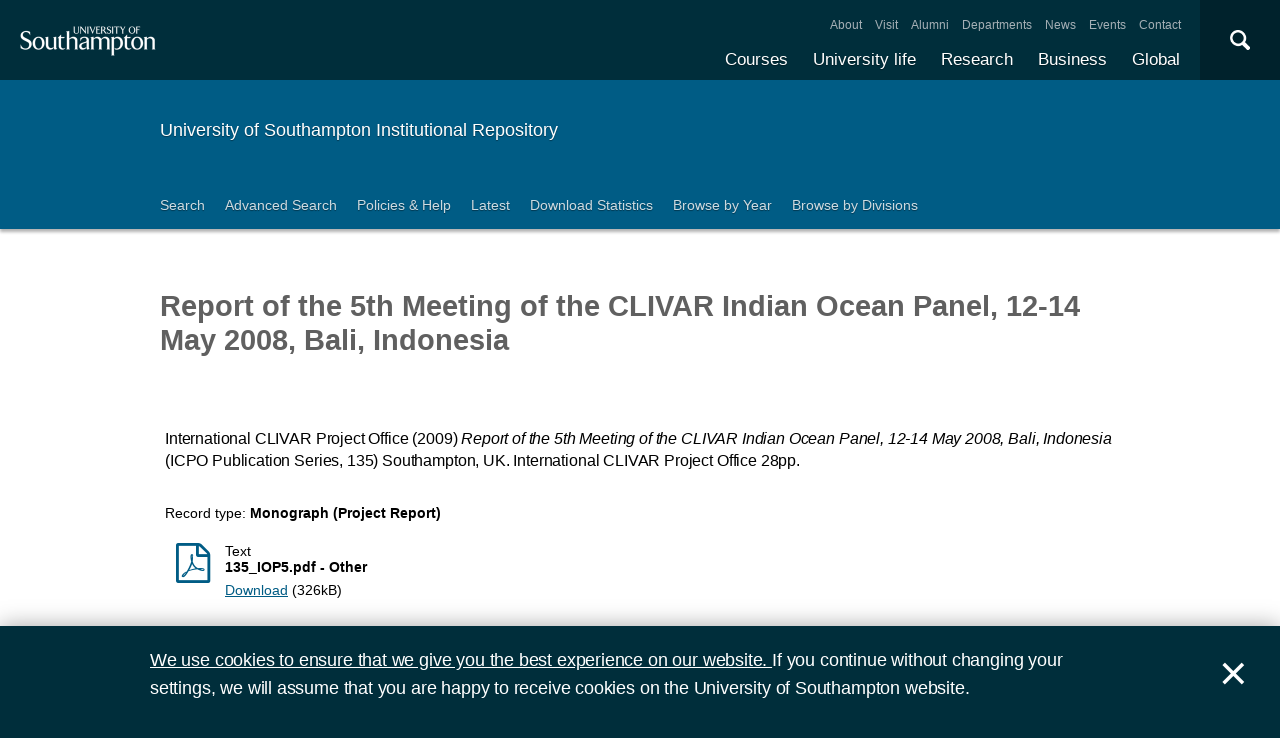

--- FILE ---
content_type: text/html; charset=utf-8
request_url: https://eprints.soton.ac.uk/64706/
body_size: 27898
content:
<!DOCTYPE html PUBLIC "-//W3C//DTD XHTML 1.0 Transitional//EN" "http://www.w3.org/TR/xhtml1/DTD/xhtml1-transitional.dtd">
<html xmlns="http://www.w3.org/1999/xhtml">
<head>
  <meta content="initial-scale=1, user-scalable=no, minimum-scale=1, maximum-scale=1" name="viewport" />
  <meta name="uosContentType" content="" />
  <meta content="utf-8" name="charset" />
  <meta http-equiv="X-UA-Compatible" content="IE=edge" />
  <title> Report of the 5th Meeting of the CLIVAR Indian Ocean Panel, 12-14 May 2008, Bali, Indonesia  - ePrints Soton</title>
  <link rel="icon" href="/favicon.ico" type="image/x-icon" />
  <link rel="shortcut icon" href="/favicon.ico" type="image/x-icon" />
  <script src="/javascript/jquery.min.js" type="text/javascript">// <!-- No script --></script>
  <script type="text/javascript">$.noConflict();</script>
  <meta name="eprints.eprintid" content="64706" />
<meta name="eprints.rev_number" content="43" />
<meta name="eprints.eprint_status" content="archive" />
<meta name="eprints.userid" content="4825" />
<meta name="eprints.dir" content="disk0/00/06/47/06" />
<meta name="eprints.datestamp" content="2009-01-08" />
<meta name="eprints.lastmod" content="2024-03-15 12:01:15" />
<meta name="eprints.status_changed" content="2010-03-27 01:58:19" />
<meta name="eprints.type" content="monograph" />
<meta name="eprints.metadata_visibility" content="show" />
<meta name="eprints.corp_creators" content="International CLIVAR Project Office" />
<meta name="eprints.ispublished" content="pub" />
<meta name="eprints.full_text_status" content="public" />
<meta name="eprints.monograph_type" content="project_report" />
<meta name="eprints.keywords" content="CLIVAR, WCRP, Climate Change, Indian Ocean Panel" />
<meta name="eprints.date" content="2009-01" />
<meta name="eprints.series" content="135" />
<meta name="eprints.publisher" content="International CLIVAR Project Office" />
<meta name="eprints.pages" content="28" />
<meta name="eprints.refereed" content="FALSE" />
<meta name="eprints.divisions" content="5d1c5ba6-6977-4d9d-9afe-fd1820201262" />
<meta name="eprints.locations_place" content="Southampton, UK" />
<meta name="eprints.locations_type" content="place_of_pub" />
<meta name="eprints.series_name" content="ICPO Publication Series" />
<meta name="eprints.series_number" content="135" />
<meta name="eprints.title" content="Report of the 5th Meeting of the CLIVAR Indian Ocean Panel, 12-14 May 2008, Bali, Indonesia" />
<meta name="eprints.subjects" content="GC" />
<meta name="eprints.subjects" content="GE" />
<meta name="eprints.date_type" content="published" />
<meta name="eprints.request_button" content="FALSE" />
<meta name="eprints.languages_3char" content="eng" />
<meta name="eprints.pure_uuid" content="f16f96c1-d444-43e6-a083-e1b25e1ca604" />
<meta name="eprints.fp7_type" content="info:eu-repo/semantics/book" />
<meta name="eprints.dates_date" content="2009-01" />
<meta name="eprints.dates_date_type" content="published" />
<meta name="eprints.hoa_date_pub" content="2009-01-08" />
<meta name="eprints.citation" content="          International CLIVAR Project Office       (2009)     Report of the 5th Meeting of the CLIVAR Indian Ocean Panel, 12-14 May 2008, Bali, Indonesia    (ICPO Publication Series, 135)         Southampton, UK.       International CLIVAR Project Office 28pp.         " />
<meta name="eprints.document_url" content="https://eprints.soton.ac.uk/64706/1/135_IOP5.pdf" />
<link rel="schema.DC" href="http://purl.org/DC/elements/1.0/" />
<meta name="DC.relation" content="https://eprints.soton.ac.uk/64706/" />
<meta name="DC.title" content="Report of the 5th Meeting of the CLIVAR Indian Ocean Panel, 12-14 May 2008, Bali, Indonesia" />
<meta name="DC.publisher" content="International CLIVAR Project Office" />
<meta name="DC.date" content="2009-01" />
<meta name="DC.type" content="Monograph" />
<meta name="DC.type" content="NonPeerReviewed" />
<meta name="DC.format" content="text" />
<meta name="DC.language" content="en" />
<meta name="DC.identifier" content="https://eprints.soton.ac.uk/64706/1/135_IOP5.pdf" />
<meta name="DC.identifier" content="          International CLIVAR Project Office       (2009)     Report of the 5th Meeting of the CLIVAR Indian Ocean Panel, 12-14 May 2008, Bali, Indonesia    (ICPO Publication Series, 135)         Southampton, UK.       International CLIVAR Project Office 28pp.         " />
<link rel="alternate" href="https://eprints.soton.ac.uk/cgi/export/eprint/64706/RDFXML/soton-eprint-64706.rdf" type="application/rdf+xml" title="RDF+XML" />
<link rel="alternate" href="https://eprints.soton.ac.uk/cgi/export/eprint/64706/BibTeX/soton-eprint-64706.bib" type="text/plain" title="BibTeX" />
<link rel="alternate" href="https://eprints.soton.ac.uk/cgi/export/eprint/64706/RIOXX2/soton-eprint-64706.xml" type="text/xml; charset=utf-8" title="RIOXX2 XML" />
<link rel="alternate" href="https://eprints.soton.ac.uk/cgi/export/eprint/64706/RDFNT/soton-eprint-64706.nt" type="text/plain" title="RDF+N-Triples" />
<link rel="alternate" href="https://eprints.soton.ac.uk/cgi/export/eprint/64706/JSON/soton-eprint-64706.js" type="application/json; charset=utf-8" title="JSON" />
<link rel="alternate" href="https://eprints.soton.ac.uk/cgi/export/eprint/64706/DC/soton-eprint-64706.txt" type="text/plain; charset=utf-8" title="Dublin Core" />
<link rel="alternate" href="https://eprints.soton.ac.uk/cgi/export/eprint/64706/DC_Ext/soton-eprint-64706.txt" type="text/plain; charset=utf-8" title="Dublin Core" />
<link rel="alternate" href="https://eprints.soton.ac.uk/cgi/export/eprint/64706/Atom/soton-eprint-64706.xml" type="application/atom+xml;charset=utf-8" title="Atom" />
<link rel="alternate" href="https://eprints.soton.ac.uk/cgi/export/eprint/64706/Simple/soton-eprint-64706.txt" type="text/plain; charset=utf-8" title="Simple Metadata" />
<link rel="alternate" href="https://eprints.soton.ac.uk/cgi/export/eprint/64706/Refer/soton-eprint-64706.refer" type="text/plain" title="Refer" />
<link rel="alternate" href="https://eprints.soton.ac.uk/cgi/export/eprint/64706/METS/soton-eprint-64706.xml" type="text/xml; charset=utf-8" title="METS" />
<link rel="alternate" href="https://eprints.soton.ac.uk/cgi/export/eprint/64706/HTML/soton-eprint-64706.html" type="text/html; charset=utf-8" title="HTML Citation" />
<link rel="alternate" href="https://eprints.soton.ac.uk/cgi/export/eprint/64706/Text/soton-eprint-64706.txt" type="text/plain; charset=utf-8" title="ASCII Citation" />
<link rel="alternate" href="https://eprints.soton.ac.uk/cgi/export/eprint/64706/ContextObject/soton-eprint-64706.xml" type="text/xml; charset=utf-8" title="OpenURL ContextObject" />
<link rel="alternate" href="https://eprints.soton.ac.uk/cgi/export/eprint/64706/EndNote/soton-eprint-64706.enw" type="text/enw" title="EndNote" />
<link rel="alternate" href="https://eprints.soton.ac.uk/cgi/export/eprint/64706/MODS/soton-eprint-64706.xml" type="text/xml; charset=utf-8" title="MODS" />
<link rel="alternate" href="https://eprints.soton.ac.uk/cgi/export/eprint/64706/COinS/soton-eprint-64706.txt" type="text/plain; charset=utf-8" title="OpenURL ContextObject in Span" />
<link rel="alternate" href="https://eprints.soton.ac.uk/cgi/export/eprint/64706/HTMLList/soton-eprint-64706.html" type="text/html; charset=utf-8" title="HTML List" />
<link rel="alternate" href="https://eprints.soton.ac.uk/cgi/export/eprint/64706/DIDL/soton-eprint-64706.xml" type="text/xml; charset=utf-8" title="MPEG-21 DIDL" />
<link rel="alternate" href="https://eprints.soton.ac.uk/cgi/export/eprint/64706/XML/soton-eprint-64706.xml" type="application/vnd.eprints.data+xml; charset=utf-8" title="EP3 XML" />
<link rel="alternate" href="https://eprints.soton.ac.uk/cgi/export/eprint/64706/DataCiteXML/soton-eprint-64706.xml" type="application/xml; charset=utf-8" title="Data Cite XML" />
<link rel="alternate" href="https://eprints.soton.ac.uk/cgi/export/eprint/64706/RIS/soton-eprint-64706.ris" type="text/plain" title="Reference Manager" />
<link rel="alternate" href="https://eprints.soton.ac.uk/cgi/export/eprint/64706/RDFN3/soton-eprint-64706.n3" type="text/n3" title="RDF+N3" />
<link rel="alternate" href="https://eprints.soton.ac.uk/cgi/export/eprint/64706/HTMLPlus/soton-eprint-64706.html" type="text/html; charset=utf-8" title="HTML Citation" />
<link rel="Top" href="http://eprints.soton.ac.uk/" />
    <link rel="Sword" href="https://eprints.soton.ac.uk/sword-app/servicedocument" />
    <link rel="SwordDeposit" href="https://eprints.soton.ac.uk/id/contents" />
    <link rel="Search" type="text/html" href="http://eprints.soton.ac.uk/cgi/search" />
    <link rel="Search" type="application/opensearchdescription+xml" href="http://eprints.soton.ac.uk/cgi/opensearchdescription" />
    <script type="text/javascript" src="https://www.google.com/jsapi"><!--padder--></script><script type="text/javascript">
// <![CDATA[
google.load("visualization", "1", {packages:["corechart", "geochart"]});
// ]]></script><script type="text/javascript">
// <![CDATA[
var eprints_http_root = "https:\/\/eprints.soton.ac.uk";
var eprints_http_cgiroot = "https:\/\/eprints.soton.ac.uk\/cgi";
var eprints_oai_archive_id = "eprints.soton.ac.uk";
var eprints_logged_in = false;
// ]]></script>
    <style type="text/css">.ep_logged_in { display: none }</style>
    <link rel="stylesheet" type="text/css" href="/style/auto-3.3.15.css" />
    <script type="text/javascript" src="/javascript/auto-3.3.15.js"><!--padder--></script>
    <!--[if lte IE 6]>
        <link rel="stylesheet" type="text/css" href="/style/ie6.css" />
   <![endif]-->
    <meta name="Generator" content="EPrints 3.3.15" />
    <meta http-equiv="Content-Type" content="text/html; charset=UTF-8" />
    <meta http-equiv="Content-Language" content="en" />
    
  <script type="text/x-mathjax-config">
    MathJax.Hub.Config({tex2jax: {inlineMath: [['$','$'], ['\\(','\\)']]}});
  </script>
  <script type="text/javascript" async="async" src="https://cdnjs.cloudflare.com/ajax/libs/mathjax/2.7.1/MathJax.js?config=TeX-MML-AM_CHTML">
  </script>
  <link type="text/css" href="https://www.southampton.ac.uk/assets/site/design/styles/uos.main.0.7.3.min.css" rel="stylesheet" />
</head>
<body>

<header data-mobile="/sitemap.json" class="uos-chrome-header">
<a tabindex="1" href="http://www.southampton.ac.uk" class="uos-brand"><span>The University of Southampton</span></a>
<div class="uos-header-dual-navigation"><nav class="uos-header-dual-navigation-wrap">
<ul id="js-header-nav-primary" class="uos-header-nav uos-header-nav-primary uos-shadow-text">
  <li><a href="https://www.southampton.ac.uk/courses.page" target="_top" title="Explore our full range of courses and prospectuses">Courses</a></li>
  <li><a href="https://www.southampton.ac.uk/uni-life.page" target="_top" title="Find out about all aspects of university life">University life</a></li>
  <li><a href="https://www.southampton.ac.uk/research.page" target="_top" title="Discover our research, facilities, expertise and researcher support ">Research</a></li>
  <li><a href="https://www.southampton.ac.uk/business.page" target="_top" title="Access our world-class experts, facilities, and business services">Business</a></li>
  <li><a href="https://www.southampton.ac.uk/global-connections.page" target="_top" title="Explore our links with talented people around the world">Global</a></li>
</ul>
<ul class="uos-header-nav uos-header-nav-secondary">
<li><a href="https://www.southampton.ac.uk/about.page" target="_top" title="">About</a></li>
<li><a href="https://www.southampton.ac.uk/about/visit.page" target="_top" title="">Visit</a></li>
<li><a href="https://www.southampton.ac.uk/alumni-supporters.page" target="_top" title="">Alumni</a></li>
<li><a href="https://www.southampton.ac.uk/about/departments.page" target="_top" title="">Departments</a></li>
<li><a href="https://www.southampton.ac.uk/news.page" target="_top" title="">News</a></li>
<li><a href="https://www.southampton.ac.uk/news/events.page" target="" title="">Events</a></li>
<li><a href="https://www.southampton.ac.uk/contact.page" target="_top" title="">Contact</a></li>
</ul></nav></div>

<div data-target=".uos-blade-cover" class="uos-header-mobile-trigger js-trigger"></div><div class="uos-blade-cover"><div class="uos-blade-container"><nav class="uos-blade-menu uos-blade-slide"></nav></div></div><div class="uos-header-search"><div data-target=".uos-header-search-drop" class="uos-header-search-trigger js-trigger">×</div><form method="get" action="https://search.soton.ac.uk/Pages/Results.aspx" class="uos-header-search-drop uos-shadow-box" id="dropSearch"><label class="uos-sr">Search the Site</label><input name="k" placeholder="Search..." class="uos-search-input" id="uos-main-search" /><button class="uos-btn uos-btn-primary">Search</button><div class="uos-btn-group"><span class="uos-header-search-sub">Filter your search:</span><input checked="" name="filter" type="radio" class="uos-sr" id="searchCategoryAll" /><label onclick="document.getElementById('dropSearch').action='https://search.soton.ac.uk/Pages/Results.aspx';" for="searchCategoryAll" class="uos-btn"> All </label><input name="filter" type="radio" class="uos-sr" id="searchCategoryCourses" /><label onclick="document.getElementById('dropSearch').action='https://search.soton.ac.uk/Pages/courseresults.aspx';" for="searchCategoryCourses" class="uos-btn"> Courses </label><input name="filter" type="radio" class="uos-sr" id="searchCategoryProjects" /><label onclick="document.getElementById('dropSearch').action='https://search.soton.ac.uk/Pages/projectresults.aspx';" for="searchCategoryProjects" class="uos-btn"> Projects </label><input name="filter" type="radio" class="uos-sr" id="searchCategoryStaff" /><label onclick="document.getElementById('dropSearch').action='https://search.soton.ac.uk/Pages/staffresults.aspx';" for="searchCategoryStaff" class="uos-btn"> Staff </label></div></form></div></header>



<div class="uos-tier uos-tier-banner uos-shadow-text"><div class="uos-tier-inner"><span class="uos-tier-banner-title"><a href="/">University of Southampton Institutional Repository</a></span></div></div><nav class="uos-tier uos-tier-compressed uos-site-menus uos-shadow-text  uos-site-menus-single"><div class="uos-tier-inner"><div data-menu="0" class="js-more-menu uos-site-menu"><div class="uos-site-menu-crop"><ul class="uos-site-menu-container">
  <li class="uos-site-menu-link"><a href="http://eprints.soton.ac.uk/cgi/search/simple">Search</a></li>
  <li class="uos-site-menu-link"><a href="http://eprints.soton.ac.uk/cgi/search/advanced">Advanced Search</a></li>
  <li class="uos-site-menu-link"><a href="http://library.soton.ac.uk/openaccess/eprints">Policies &amp; Help</a></li>
  <li class="uos-site-menu-link"><a href="https://eprints.soton.ac.uk/cgi/latest">Latest</a></li>
  <li class="uos-site-menu-link"><a href="https://eprints.soton.ac.uk/stats.html">Download Statistics</a></li>
  <li class="uos-site-menu-link"><a href="https://eprints.soton.ac.uk/view/year/">Browse by Year</a></li>
  <li class="uos-site-menu-link"><a href="https://eprints.soton.ac.uk/view/divisions/">Browse by Divisions</a></li>
</ul>
</div><span data-direction="left" class="uos-site-menu-control uos-control-left"><em class="uos-sr">Left</em></span><span data-direction="right" class="uos-site-menu-control uos-control-right"><em class="uos-sr">Right</em></span></div></div></nav>



<div class="uos-tier "><div class="uos-tier-inner">
<div class="uos-ep-main">





        
        <h1 class="ep_tm_pagetitle">

Report of the 5th Meeting of the CLIVAR Indian Ocean Panel, 12-14 May 2008, Bali, Indonesia

</h1>
        <div class="ep_summary_content"><div class="ep_summary_content_left"></div><div class="ep_summary_content_right"></div><div class="ep_summary_content_top"></div><div class="ep_summary_content_main">
  
  

  

<div style="display:none">
  
      <div itemscope="itemscope" itemtype="http://schema.org/ScholarlyArticle">
        

<div itemprop="name">Report of the 5th Meeting of the CLIVAR Indian Ocean Panel, 12-14 May 2008, Bali, Indonesia</div>
<div itemprop="headline">Report of the 5th Meeting of the CLIVAR Indian Ocean Panel, 12-14 May 2008, Bali, Indonesia</div>
<img itemprop="image" src="/images/eprintslogo.gif" />


  <div itemprop="keywords">CLIVAR, WCRP, Climate Change, Indian Ocean Panel</div>





  <div itemprop="isPartOf" itemscope="itemscope" itemtype="http://schema.org/Periodical">
    
    <div itemprop="name">135</div>
  </div>






  <div itemprop="publisher" itemscope="itemscope" itemtype="http://schema.org/Organization">
    <div itemprop="name">International CLIVAR Project Office</div>
  </div>




  


  

   

  
    <div itemprop="creator" itemscope="itemscope" itemtype="http://schema.org/Organization">
      <div itemprop="name">International CLIVAR Project Office</div>
    </div>
  







  
    
      <div itemprop="datePublished">January 2009</div>
    
    
  



  







      </div>
    
</div>



  <div class="uos-grid uos-grid-1">
    <p>
<span class="citation">

      
  

  
  

  
  

  
    <span class="corporate_authors">International CLIVAR Project Office</span>
  





  
  
  
   
    <span class="date">(2009)</span>
  



  
    
    <span class="title"><em>Report of the 5th Meeting of the CLIVAR Indian Ocean Panel, 12-14 May 2008, Bali, Indonesia</em></span><!-- should be em_stop? -->

  
  

  
    (<span class="series_name">ICPO Publication Series</span>, <span class="series_number">135</span>)

  
  
  
  
    <span class="place_of_pub">
      
        
   
  <span class="place">
    Southampton, UK.
  </span> 
        
      
    </span>
  



  <span class="publisher">International CLIVAR Project Office</span> 

  <span class="pages">28</span>pp.

  

  
  

  




  
</span>
</p>
  </div>

  <div class="uos-grid uos-grid-1">
    <div class="uos-eprints-dv">
      <span class="uos-eprints-dv-label">Record type:</span>
      Monograph
      
      (Project Report)
      
    </div>
  </div>

    
    

      
      <div class="uos-grid uos-grid-3">

        

          <div class="uos-eprints-fileblock uos-eprints-fileblock-overspill-FALSE">
            <div class="uos-eprints-docicon">
<a href="https://eprints.soton.ac.uk/64706/1/135_IOP5.pdf">

    <span class="uos-icon-file-pdf"></span>
  
</a></div>

<div class="ep_document_citation">
  <div class="uos-eprints-fileblock-line">
    <div>Text</div><strong> 135_IOP5.pdf
     - Other</strong>
  </div>

  

  
</div>

          
            <div class="uos-eprints-fileblock-line">
              <a href="https://eprints.soton.ac.uk/64706/1/135_IOP5.pdf">Download</a> (326kB)
              
                
              
            </div>
          
            
           
            <ul>
            
            </ul>
          </div>
        

        
      </div>

    
   


  
  <div class="uos-grid uos-grid-2-3" style="clear:both">

  <h2>More information</h2>
  
    
      <div class="uos-eprints-dv"><span class="uos-eprints-dv-label">Published date:</span> January 2009</div> 
    
  

  
    
  
    
  
    
  
    
  
    
  
    
     <div class="uos-eprints-dv">
        <span class="uos-eprints-dv-label">Keywords:</span>
        CLIVAR, WCRP, Climate Change, Indian Ocean Panel
      </div>
    
  
    
  
    
  

  <div class="uos-button-set">
  
    
  
  </div>

        <h2>Identifiers</h2>

        <div class="uos-eprints-dv"><span class="uos-eprints-dv-label">Local EPrints ID:</span> 64706</div>
        <div class="uos-eprints-dv"><span class="uos-eprints-dv-label">URI:</span> http://eprints.soton.ac.uk/id/eprint/64706</div>
        
        
        
        
          <div class="uos-eprints-dv"><span class="uos-eprints-dv-label">PURE UUID:</span> f16f96c1-d444-43e6-a083-e1b25e1ca604</div>
        
  
    
  


  <h2>Catalogue record</h2>
  <div class="uos-eprints-dv"><span class="uos-eprints-dv-label">Date deposited:</span> 08 Jan 2009</div>
  <div class="uos-eprints-dv"><span class="uos-eprints-dv-label">Last modified:</span> 15 Mar 2024 12:01</div>

  <h2>Export record</h2>
  <form method="get" accept-charset="utf-8" action="/cgi/export_redirect"><input name="eprintid" id="eprintid" value="64706" type="hidden" /><select name="format" id="format"><option value="Text">ASCII Citation</option><option value="Atom">Atom</option><option value="BibTeX">BibTeX</option><option value="DataCiteXML">Data Cite XML</option><option value="DC">Dublin Core</option><option value="DC_Ext">Dublin Core</option><option value="XML">EP3 XML</option><option value="EndNote">EndNote</option><option value="HTML">HTML Citation</option><option value="HTMLPlus">HTML Citation</option><option value="HTMLList">HTML List</option><option value="JSON">JSON</option><option value="METS">METS</option><option value="MODS">MODS</option><option value="DIDL">MPEG-21 DIDL</option><option value="ContextObject">OpenURL ContextObject</option><option value="COinS">OpenURL ContextObject in Span</option><option value="RDFNT">RDF+N-Triples</option><option value="RDFN3">RDF+N3</option><option value="RDFXML">RDF+XML</option><option value="RIOXX2">RIOXX2 XML</option><option value="Refer">Refer</option><option value="RIS">Reference Manager</option><option value="Simple">Simple Metadata</option></select><input type="submit" value="Export" class="ep_form_action_button" /></form>

  

</div><!-- end of 2/3 column -->

 


  <div class="uos-grid uos-grid-3">

    <div style="padding-bottom: 10px">
      <h2>Share this record</h2>
      <a onclick="window.open('https://www.facebook.com/sharer/sharer.php?u=https://eprints.soton.ac.uk/64706/', 'newwindow', 'width=500, height=380'); return false;" href="https://www.facebook.com/sharer/sharer.php?u=https://eprints.soton.ac.uk/64706/" class="uos-btn uos-btn-icon uos-icon-facebook uos-icon-zoom">Share this on Facebook</a><a onclick="window.open('https://twitter.com/intent/tweet?text=Report%20of%20the%205th%20Meeting%20of%20the%20CLIVAR%20Indian%20Ocean%20Panel%2C%2012%2D14%20May%202008%2C%20Bali%2C%20Indonesia+https://eprints.soton.ac.uk/64706/', 'newwindow', 'width=500, height=380'); return false;" href="https://twitter.com/intent/tweet?text=Report%20of%20the%205th%20Meeting%20of%20the%20CLIVAR%20Indian%20Ocean%20Panel%2C%2012%2D14%20May%202008%2C%20Bali%2C%20Indonesia+https://eprints.soton.ac.uk/64706/" class="uos-btn uos-btn-icon uos-icon-twitter uos-icon-zoom">Share this on Twitter </a><a onclick="window.open('http://service.weibo.com/share/share.php?url=Report%20of%20the%205th%20Meeting%20of%20the%20CLIVAR%20Indian%20Ocean%20Panel%2C%2012%2D14%20May%202008%2C%20Bali%2C%20Indonesia+https://eprints.soton.ac.uk/64706/', 'newwindow', 'width=650, height=385'); return false;" href="http://service.weibo.com/share/share.php?url=Report%20of%20the%205th%20Meeting%20of%20the%20CLIVAR%20Indian%20Ocean%20Panel%2C%2012%2D14%20May%202008%2C%20Bali%2C%20Indonesia+https://eprints.soton.ac.uk/64706/" class="uos-btn uos-btn-icon uos-icon-weibo uos-icon-zoom">Share this on Weibo</a>
    </div>

    

  

  </div>


  <div class="uos-grid uos-grid-1">
    <h2>Download statistics</h2>
    <div style="overflow-x: auto">
      <p>Downloads from ePrints over the past year. Other digital versions may also be available to download e.g. from the publisher's website.</p>
      <div id="irstats2_summary_page_downloads" class="irstats2_graph"></div>
      <p><a href="/cgi/stats/report/eprint/64706">View more statistics</a></p>
    </div>
    <script type="text/javascript">
jQuery(document).ready(function(){
                new EPJS_Stats_GoogleGraph ( { 'context': {
                        'range':'1y',
                        'set_name': 'eprint',
                        'set_value': 64706,
                        'datatype':'downloads' },
                        'options': {
                        'container_id': 'irstats2_summary_page_downloads', 'date_resolution':'month','graph_type':'column'
                        } } );
                });
    </script>
  </div>

  
  
  <div class="uos-grid uos-grid-1">
    <a href="/cgi/users/home?screen=EPrint%3A%3AView&amp;eprintid=64706">Library staff additional information</a>
  </div>
</div><div class="ep_summary_content_bottom"></div><div class="ep_summary_content_after"></div></div>
</div><!-- end uos-ep-main -->
</div></div>

<div class="uos-tier uos-tier-strip">
<div class="uos-tier-inner" style="font-size:80%">

<div style="float: right;">
<span class="ep_search_feed"><a href="https://eprints.soton.ac.uk/cgi/latest_tool?output=Atom"><span style="color: #d97947" class="uos-icon-rss"></span></a><a href="/cgi/latest_tool?output=Atom">Atom</a></span>
<span class="ep_search_feed"><a href="https://eprints.soton.ac.uk/cgi/latest_tool?output=RSS"><span style="color: #d97947" class="uos-icon-rss"></span></a><a href="/cgi/latest_tool?output=RSS">RSS 1.0</a></span>
<span class="ep_search_feed"><a href="https://eprints.soton.ac.uk/cgi/latest_tool?output=RSS2"><span style="color: #d97947" class="uos-icon-rss"></span></a><a href="/cgi/latest_tool?output=RSS2">RSS 2.0</a></span>
</div>

    <p>Contact ePrints Soton: <a href="mailto:eprints@soton.ac.uk">eprints@soton.ac.uk</a></p>
    <p>ePrints Soton supports <a href="http://www.openarchives.org"><abbr title="Open Archives Protocol for Metadata Harvesting v2.0">OAI 2.0</abbr></a> with a base URL of http://eprints.soton.ac.uk/cgi/oai2</p>
    <p>This repository has been built using <a href="http://eprints.org/software/">EPrints software</a>, developed at the University of Southampton, but available to everyone to use.</p>
</div>
</div>



<footer class="uos-chrome-footer">


<div class="uos-chrome-footer-meta"><div class="uos-component_container"><span>© 2017 University of Southampton</span><nav><ul>
<li><a href="http://www.southampton.ac.uk/library/sitemap.page">Site map</a></li>
<li class="uos-hidden"><a href="http://www.southampton.ac.uk/sitemapxml.page

                            " target="_top" title="">Site map</a></li>
<li><a href="http://www.southampton.ac.uk/about/governance/freedom-of-information.page

                            " target="_top" title="">Freedom of information</a></li>
<li><a href="http://www.southampton.ac.uk/about/governance/regulations-policies-guidelines.page

                            " target="_top" title="">Terms &amp; conditions</a></li>
<li><a href="http://www.southampton.ac.uk/contact.page

                            " target="_top" title="Find contact details ">Contact</a></li>
<li class="last"><a href="https://www.jobs.soton.ac.uk/" target="_top" title="Search our job opportunities and application information for working at the University of Southampton.">Jobs </a></li></ul></nav></div></div></footer>


<div id="js-flash" data-cookie="uso-accept-cookies" class="js-flash-movable uos-flash uos-flash-default uos-tier"><div class="uos-tier-inner"><p class="uos-flash-message"><a href="http://www.southampton.ac.uk/about/conditions-policies/cookies.page">We use cookies to
                        ensure that we give you the best experience on our website.
                    </a>
                    If you continue without changing your settings, we will assume that you are happy to receive cookies
                    on the University of Southampton website.
                </p><span id="js-flash-dismiss" class="js-flash-movable uos-flash-dismiss uos-no-select">×</span></div></div><!--ls:end[body]-->
<script src="/javascript/uos.js" type="text/javascript">// <!-- No script --></script>

<script async="true" src="https://www.googletagmanager.com/gtag/js?id=G-DMVCHCCS1W">// <!-- No script --></script>
<script>
  window.dataLayer = window.dataLayer || [];
  function gtag(){dataLayer.push(arguments);}
  gtag('js', new Date());

  gtag('config', 'G-DMVCHCCS1W');
</script>
  </body>
</html>